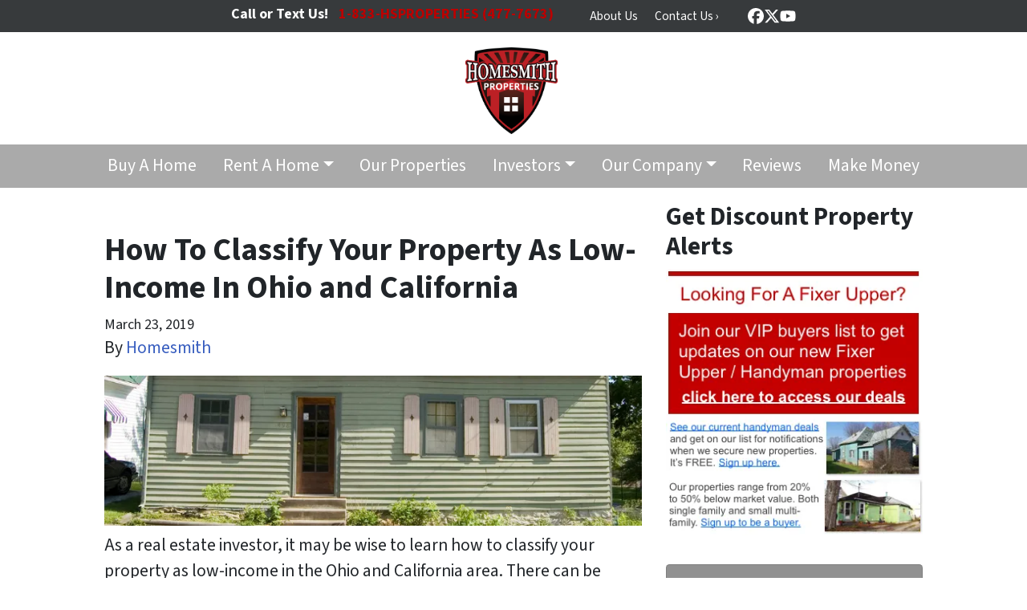

--- FILE ---
content_type: text/html; charset=UTF-8
request_url: https://www.homesmithproperties.com/blog/how-to-classify-your-property-as-low-income-in-southern-california-and-central-ohio/
body_size: 21738
content:

<!doctype html>
<html lang="en-US">
  <head>
  <meta charset="utf-8">
  <meta http-equiv="x-ua-compatible" content="ie=edge">
<script>
var gform;gform||(document.addEventListener("gform_main_scripts_loaded",function(){gform.scriptsLoaded=!0}),window.addEventListener("DOMContentLoaded",function(){gform.domLoaded=!0}),gform={domLoaded:!1,scriptsLoaded:!1,initializeOnLoaded:function(o){gform.domLoaded&&gform.scriptsLoaded?o():!gform.domLoaded&&gform.scriptsLoaded?window.addEventListener("DOMContentLoaded",o):document.addEventListener("gform_main_scripts_loaded",o)},hooks:{action:{},filter:{}},addAction:function(o,n,r,t){gform.addHook("action",o,n,r,t)},addFilter:function(o,n,r,t){gform.addHook("filter",o,n,r,t)},doAction:function(o){gform.doHook("action",o,arguments)},applyFilters:function(o){return gform.doHook("filter",o,arguments)},removeAction:function(o,n){gform.removeHook("action",o,n)},removeFilter:function(o,n,r){gform.removeHook("filter",o,n,r)},addHook:function(o,n,r,t,i){null==gform.hooks[o][n]&&(gform.hooks[o][n]=[]);var e=gform.hooks[o][n];null==i&&(i=n+"_"+e.length),gform.hooks[o][n].push({tag:i,callable:r,priority:t=null==t?10:t})},doHook:function(n,o,r){var t;if(r=Array.prototype.slice.call(r,1),null!=gform.hooks[n][o]&&((o=gform.hooks[n][o]).sort(function(o,n){return o.priority-n.priority}),o.forEach(function(o){"function"!=typeof(t=o.callable)&&(t=window[t]),"action"==n?t.apply(null,r):r[0]=t.apply(null,r)})),"filter"==n)return r[0]},removeHook:function(o,n,t,i){var r;null!=gform.hooks[o][n]&&(r=(r=gform.hooks[o][n]).filter(function(o,n,r){return!!(null!=i&&i!=o.tag||null!=t&&t!=o.priority)}),gform.hooks[o][n]=r)}});
</script>

  <meta name="viewport" content="width=device-width, initial-scale=1">
  <title>Classify Your Property As Low-Income in Ohio and California</title>
	<style>img:is([sizes="auto" i], [sizes^="auto," i]) { contain-intrinsic-size: 3000px 1500px }</style>
	<script>
dataLayer = window.dataLayer || [];
dataLayer.push({"subDomain":"bsmithhomesmithgroupcommain","template":"investor-main-04","category":"main","theme":"carrot-02","CSULabel":"Non-CSU","personalizedsite":"no"});
</script>
<!-- Google Tag Manager -->
<script>
function initializeTagManager(w,d,s,l,i){w[l]=w[l]||[];w[l].push({'gtm.start':
    new Date().getTime(),event:'gtm.js'});var f=d.getElementsByTagName(s)[0],
    j=d.createElement(s),dl=l!='dataLayer'?'&l='+l:'';j.defer=true;j.src=
    'https://www.googletagmanager.com/gtm.js?id='+i+dl;f.parentNode.insertBefore(j,f);
}

window.addEventListener('load', () => {
    const deferDuration = navigator.userAgent.toLowerCase().includes('moto g power (2022)') ? 10000 : 2000;
    setTimeout(() => {
        initializeTagManager(window,document,'script','dataLayer','GTM-WWPZRDH');
    }, deferDuration);
});
</script>
<!-- End Google Tag Manager --><!-- start fakequery --><script type="text/javascript">(()=>{"use strict";window.__loaded=window.__loaded||[];var e,o,a;e="shim.js",o="module:loaded",window.__loaded.push({module:`/app/themes/carrot/assets/scripts/${e}`,call:o,context:a});const t="CARROT_THEME_SHIM_Q",r="JQUERY_QUEUE",s={},n=(...e)=>(s[r]||(s[r]=[]),s[r].push(["INSTANTIATE",e]),n);n.extend=Object.assign,n._isFake=!0,["add","addBack","addClass","after","ajaxComplete","ajaxError","ajaxSend","ajaxStart","ajaxStop","ajaxSuccess","andSelf","animate","append","appendTo","attr","before","bind","blur","change","children","clearQueue","click","clone","closest","contents","contextmenu","css","data","dblclick","delay","delegate","dequeue","detach","die","each","empty","end","eq","error","fadeIn","fadeOut","fadeTo","fadeToggle","filter","find","finish","first","focus","focusin","focusout","get","has","hasClass","height","hide","hover","html","index","innerHeight","innerWidth","insertAfter","insertBefore","is","jQuery","keydown","keypress","keyup","last","live","load","map","mousedown","mouseenter","mouseleave","mousemove","mouseout","mouseover","mouseup","next","nextAll","nextUntil","not","off","offset","offsetParent","on","one","outerHeight","outerWidth","parent","parents","parentsUntil","position","prepend","prependTo","prev","prevAll","prevUntil","promise","prop","pushStack","queue","ready","remove","removeAttr","removeClass","removeData","removeProp","replaceAll","replaceWith","resize","scroll","scrollLeft","scrollTop","select","serialize","serializeArray","show","siblings","size","slice","slideDown","slideToggle","slideUp","stop","submit","text","toArray","toggle","toggleClass","trigger","triggerHandler","unbind","undelegate","unload","unwrap","val","width","wrap","wrapAll","wrapInner"].forEach((e=>{n[e]=function(...o){s[r]||(s[r]=[]),s[r].push(["INSTANCE_METHOD_CALL",e,...o])}})),s[r]||(s[r]=[]),window.jQuery||(window.jQuery=n),window[t]?window[t][r]||(window[t][r]=s[r]):window[t]=s,window[t][r]||(window[t][r]=[])})();</script><!-- end fakequery -->
<meta name="description" content="As a real estate investor, it may be wise to learn how to classify your property as low-income in Ohio and California. Learn about the process and benefits below." />
<meta property="og:image" content="https://cdn.carrot.com/uploads/sites/1410/2019/01/How-To-Classify-Your-Property-As-_Low-Income_-In-market_city.png" />
<meta property="og:locale" content="en_US" />
<meta property="og:type" content="article" />
<meta property="og:title" content="Classify Your Property As Low-Income in Ohio and California" />
<meta property="og:description" content="As a real estate investor, it may be wise to learn how to classify your property as low-income in Ohio and California. Learn about the process and benefits below." />
<meta property="og:url" content="https://www.homesmithproperties.com/blog/how-to-classify-your-property-as-low-income-in-southern-california-and-central-ohio/" />
<meta property="og:site_name" content="Homesmith Properties" />
<meta property="og:updated_time" content="2019-03-23T07:00+00:00" />
<meta property="article:published_time" content="2019-03-23T07:00+00:00" />
<meta property="article:modified_time" content="2019-03-23T07:00+00:00" />
<meta name="twitter:card" content="summary_large_image" />
<meta name="twitter:title" content="Classify Your Property As Low-Income in Ohio and California" />
<meta name="twitter:description" content="As a real estate investor, it may be wise to learn how to classify your property as low-income in Ohio and California. Learn about the process and benefits below." />
<meta name="twitter:image" content="https://cdn.carrot.com/uploads/sites/1410/2019/01/How-To-Classify-Your-Property-As-_Low-Income_-In-market_city.png" />
<link rel="canonical" href="https://www.homesmithproperties.com/blog/how-to-classify-your-property-as-low-income-in-southern-california-and-central-ohio/" />
<script type="application/ld+json">{"@context":"https://schema.org","@type":"BreadcrumbList","itemListElement":[{"@type":"ListItem","position":1,"item":{"@id":"https://www.homesmithproperties.com/","name":"Real Estate Investment Properties in California and Ohio"}},{"@type":"ListItem","position":2,"item":{"@id":"https://www.homesmithproperties.com/blog/category/rental-property/","name":"rental-property"}},{"@type":"ListItem","position":3,"item":{"@id":"https://www.homesmithproperties.com/blog/how-to-classify-your-property-as-low-income-in-southern-california-and-central-ohio/","name":"Classify Your Property As Low-Income in Ohio and California"}}]}</script>
<script type="application/ld+json">{"@context":"https://schema.org","@type":"Article","mainEntityOfPage":{"@type":"WebPage","@id":"https://www.homesmithproperties.com/blog/how-to-classify-your-property-as-low-income-in-southern-california-and-central-ohio/"},"headline":"How To Classify Your Property As Low-Income In Ohio and California","datePublished":"2019-03-23T07:00:00+00:00","dateModified":"2019-03-23T07:00:00+00:00","author":{"@type":"Person","name":"Homesmith","url":"https://www.homesmithproperties.com/blog/author/bsmithhomesmithgroup-com-2-2-2-2-2-2-2-2-2-2-2-2-3/"},"description":"As a real estate investor, it may be wise to learn how to classify your property as low-income in Ohio and California. Learn about the process and benefits below."}</script>

<link rel='dns-prefetch' href='//carrot.com' />
<link rel='dns-prefetch' href='//cdn.carrot.com' />
<link rel='dns-prefetch' href='//image-cdn.carrot.com' />
<link rel="preload" href="https://cdn.carrot.com/fonts/source-sans-pro/v21/variable.woff2" as="font" crossorigin>
<link rel="dns-prefetch" href="//www.google-analytics.com">
<!-- Facebook Pixel Code -->
<script>
  !function(f,b,e,v,n,t,s)
  {if(f.fbq)return;n=f.fbq=function(){n.callMethod?
  n.callMethod.apply(n,arguments):n.queue.push(arguments)};
  if(!f._fbq)f._fbq=n;n.push=n;n.loaded=!0;n.version='2.0';
  n.queue=[];t=b.createElement(e);t.async=!0;
  t.src=v;s=b.getElementsByTagName(e)[0];
  s.parentNode.insertBefore(t,s)}(window, document,'script',
  'https://connect.facebook.net/en_US/fbevents.js');
  fbq('init', '2426426810742713');
  fbq('track', 'PageView');
</script>
<noscript><img height="1" width="1" style="display:none"
  src="https://www.facebook.com/tr?id=2426426810742713&ev=PageView&noscript=1"
/></noscript>
<!-- End Facebook Pixel Code -->
<script>
    window.dataLayer = window.dataLayer || [];
    window.addEventListener('load', () => {
        const delay = navigator.userAgent.toLowerCase().includes('moto g power (2022)') ? 10000 : 2000;
        (function (c,a,r,o,t) {c[r]=c[r]||[];c.gtag=c.gtag||function(){c[r].push(arguments)};gtag('js',new Date());gtag('config', t);
        c.setTimeout(() => {var f=a.getElementsByTagName(o)[0];var s=a.createElement(o);s.defer=true;
        s.src=`https://www.googletagmanager.com/gtag/js?id=${t}`;f.parentNode.insertBefore(s,f);},delay);
        })(window,document,'dataLayer','script','G-SZLPSQT000')
    })
</script>
<link rel="stylesheet" href="/app/mu-plugins/Editor/dist/assets/formStyle-DMuCAtEy.css"><link rel="stylesheet" href="/app/mu-plugins/Editor/dist/assets/testimonialStyle-Cbp7rxav.css"><style id='outermost-icon-block-style-inline-css'>
.wp-block-outermost-icon-block{display:flex;line-height:0}.wp-block-outermost-icon-block.has-border-color{border:none}.wp-block-outermost-icon-block .has-icon-color svg,.wp-block-outermost-icon-block.has-icon-color svg{color:currentColor}.wp-block-outermost-icon-block .has-icon-color:not(.has-no-icon-fill-color) svg,.wp-block-outermost-icon-block.has-icon-color:not(.has-no-icon-fill-color) svg{fill:currentColor}.wp-block-outermost-icon-block .icon-container{box-sizing:border-box}.wp-block-outermost-icon-block a,.wp-block-outermost-icon-block svg{height:100%;transition:transform .1s ease-in-out;width:100%}.wp-block-outermost-icon-block a:hover{transform:scale(1.1)}.wp-block-outermost-icon-block svg{transform:rotate(var(--outermost--icon-block--transform-rotate,0deg)) scaleX(var(--outermost--icon-block--transform-scale-x,1)) scaleY(var(--outermost--icon-block--transform-scale-y,1))}.wp-block-outermost-icon-block .rotate-90,.wp-block-outermost-icon-block.rotate-90{--outermost--icon-block--transform-rotate:90deg}.wp-block-outermost-icon-block .rotate-180,.wp-block-outermost-icon-block.rotate-180{--outermost--icon-block--transform-rotate:180deg}.wp-block-outermost-icon-block .rotate-270,.wp-block-outermost-icon-block.rotate-270{--outermost--icon-block--transform-rotate:270deg}.wp-block-outermost-icon-block .flip-horizontal,.wp-block-outermost-icon-block.flip-horizontal{--outermost--icon-block--transform-scale-x:-1}.wp-block-outermost-icon-block .flip-vertical,.wp-block-outermost-icon-block.flip-vertical{--outermost--icon-block--transform-scale-y:-1}.wp-block-outermost-icon-block .flip-vertical.flip-horizontal,.wp-block-outermost-icon-block.flip-vertical.flip-horizontal{--outermost--icon-block--transform-scale-x:-1;--outermost--icon-block--transform-scale-y:-1}

</style>
<style id='global-styles-inline-css'>
:root{--wp--preset--aspect-ratio--square: 1;--wp--preset--aspect-ratio--4-3: 4/3;--wp--preset--aspect-ratio--3-4: 3/4;--wp--preset--aspect-ratio--3-2: 3/2;--wp--preset--aspect-ratio--2-3: 2/3;--wp--preset--aspect-ratio--16-9: 16/9;--wp--preset--aspect-ratio--9-16: 9/16;--wp--preset--color--black: #212529;--wp--preset--color--cyan-bluish-gray: #abb8c3;--wp--preset--color--white: #fff;--wp--preset--color--pale-pink: #f78da7;--wp--preset--color--vivid-red: #cf2e2e;--wp--preset--color--luminous-vivid-orange: #ff6900;--wp--preset--color--luminous-vivid-amber: #fcb900;--wp--preset--color--light-green-cyan: #7bdcb5;--wp--preset--color--vivid-green-cyan: #00d084;--wp--preset--color--pale-cyan-blue: #8ed1fc;--wp--preset--color--vivid-cyan-blue: #0693e3;--wp--preset--color--vivid-purple: #9b51e0;--wp--preset--color--gray-300: #dee2e6;--wp--preset--color--gray-100: #f7f7f9;--wp--preset--color--c-brand-primary: #aaaaaa;--wp--preset--color--c-brand-primary-lighter: #d0d0d0;--wp--preset--color--c-brand-primary-darker: #848484;--wp--preset--color--c-link: #375dbf;--wp--preset--color--c-link-lighter: #6d8ad5;--wp--preset--color--c-link-darker: #264084;--wp--preset--color--c-button: #bb0000;--wp--preset--color--c-button-lighter: #ff0808;--wp--preset--color--c-button-darker: #6f0000;--wp--preset--color--c-secondary: #4774AF;--wp--preset--color--c-secondary-lighter: #dce7f5;--wp--preset--color--c-secondary-dark: #204170;--wp--preset--color--c-secondary-darker: #0d1a2d;--wp--preset--gradient--vivid-cyan-blue-to-vivid-purple: linear-gradient(135deg,rgba(6,147,227,1) 0%,rgb(155,81,224) 100%);--wp--preset--gradient--light-green-cyan-to-vivid-green-cyan: linear-gradient(135deg,rgb(122,220,180) 0%,rgb(0,208,130) 100%);--wp--preset--gradient--luminous-vivid-amber-to-luminous-vivid-orange: linear-gradient(135deg,rgba(252,185,0,1) 0%,rgba(255,105,0,1) 100%);--wp--preset--gradient--luminous-vivid-orange-to-vivid-red: linear-gradient(135deg,rgba(255,105,0,1) 0%,rgb(207,46,46) 100%);--wp--preset--gradient--very-light-gray-to-cyan-bluish-gray: linear-gradient(135deg,rgb(238,238,238) 0%,rgb(169,184,195) 100%);--wp--preset--gradient--cool-to-warm-spectrum: linear-gradient(135deg,rgb(74,234,220) 0%,rgb(151,120,209) 20%,rgb(207,42,186) 40%,rgb(238,44,130) 60%,rgb(251,105,98) 80%,rgb(254,248,76) 100%);--wp--preset--gradient--blush-light-purple: linear-gradient(135deg,rgb(255,206,236) 0%,rgb(152,150,240) 100%);--wp--preset--gradient--blush-bordeaux: linear-gradient(135deg,rgb(254,205,165) 0%,rgb(254,45,45) 50%,rgb(107,0,62) 100%);--wp--preset--gradient--luminous-dusk: linear-gradient(135deg,rgb(255,203,112) 0%,rgb(199,81,192) 50%,rgb(65,88,208) 100%);--wp--preset--gradient--pale-ocean: linear-gradient(135deg,rgb(255,245,203) 0%,rgb(182,227,212) 50%,rgb(51,167,181) 100%);--wp--preset--gradient--electric-grass: linear-gradient(135deg,rgb(202,248,128) 0%,rgb(113,206,126) 100%);--wp--preset--gradient--midnight: linear-gradient(135deg,rgb(2,3,129) 0%,rgb(40,116,252) 100%);--wp--preset--font-size--small: 12px;--wp--preset--font-size--medium: 20px;--wp--preset--font-size--large: 24px;--wp--preset--font-size--x-large: 42px;--wp--preset--font-size--normal: 16px;--wp--preset--font-size--larger: 36px;--wp--preset--font-size--huge: max(23.61px,min(4.03vw,40px));--wp--preset--spacing--20: 0.44rem;--wp--preset--spacing--30: 0.67rem;--wp--preset--spacing--40: 1rem;--wp--preset--spacing--50: 1.5rem;--wp--preset--spacing--60: 2.25rem;--wp--preset--spacing--70: 3.38rem;--wp--preset--spacing--80: 5.06rem;--wp--preset--shadow--natural: 6px 6px 9px rgba(0, 0, 0, 0.2);--wp--preset--shadow--deep: 12px 12px 50px rgba(0, 0, 0, 0.4);--wp--preset--shadow--sharp: 6px 6px 0px rgba(0, 0, 0, 0.2);--wp--preset--shadow--outlined: 6px 6px 0px -3px rgba(255, 255, 255, 1), 6px 6px rgba(0, 0, 0, 1);--wp--preset--shadow--crisp: 6px 6px 0px rgba(0, 0, 0, 1);}:root :where(.is-layout-flow) > :first-child{margin-block-start: 0;}:root :where(.is-layout-flow) > :last-child{margin-block-end: 0;}:root :where(.is-layout-flow) > *{margin-block-start: 24px;margin-block-end: 0;}:root :where(.is-layout-constrained) > :first-child{margin-block-start: 0;}:root :where(.is-layout-constrained) > :last-child{margin-block-end: 0;}:root :where(.is-layout-constrained) > *{margin-block-start: 24px;margin-block-end: 0;}:root :where(.is-layout-flex){gap: 24px;}:root :where(.is-layout-grid){gap: 24px;}body .is-layout-flex{display: flex;}.is-layout-flex{flex-wrap: wrap;align-items: center;}.is-layout-flex > :is(*, div){margin: 0;}body .is-layout-grid{display: grid;}.is-layout-grid > :is(*, div){margin: 0;}.has-black-color{color: var(--wp--preset--color--black) !important;}.has-cyan-bluish-gray-color{color: var(--wp--preset--color--cyan-bluish-gray) !important;}.has-white-color{color: var(--wp--preset--color--white) !important;}.has-pale-pink-color{color: var(--wp--preset--color--pale-pink) !important;}.has-vivid-red-color{color: var(--wp--preset--color--vivid-red) !important;}.has-luminous-vivid-orange-color{color: var(--wp--preset--color--luminous-vivid-orange) !important;}.has-luminous-vivid-amber-color{color: var(--wp--preset--color--luminous-vivid-amber) !important;}.has-light-green-cyan-color{color: var(--wp--preset--color--light-green-cyan) !important;}.has-vivid-green-cyan-color{color: var(--wp--preset--color--vivid-green-cyan) !important;}.has-pale-cyan-blue-color{color: var(--wp--preset--color--pale-cyan-blue) !important;}.has-vivid-cyan-blue-color{color: var(--wp--preset--color--vivid-cyan-blue) !important;}.has-vivid-purple-color{color: var(--wp--preset--color--vivid-purple) !important;}.has-gray-300-color{color: var(--wp--preset--color--gray-300) !important;}.has-gray-100-color{color: var(--wp--preset--color--gray-100) !important;}.has-c-brand-primary-color{color: var(--wp--preset--color--c-brand-primary) !important;}.has-c-brand-primary-lighter-color{color: var(--wp--preset--color--c-brand-primary-lighter) !important;}.has-c-brand-primary-darker-color{color: var(--wp--preset--color--c-brand-primary-darker) !important;}.has-c-link-color{color: var(--wp--preset--color--c-link) !important;}.has-c-link-lighter-color{color: var(--wp--preset--color--c-link-lighter) !important;}.has-c-link-darker-color{color: var(--wp--preset--color--c-link-darker) !important;}.has-c-button-color{color: var(--wp--preset--color--c-button) !important;}.has-c-button-lighter-color{color: var(--wp--preset--color--c-button-lighter) !important;}.has-c-button-darker-color{color: var(--wp--preset--color--c-button-darker) !important;}.has-c-secondary-color{color: var(--wp--preset--color--c-secondary) !important;}.has-c-secondary-lighter-color{color: var(--wp--preset--color--c-secondary-lighter) !important;}.has-c-secondary-dark-color{color: var(--wp--preset--color--c-secondary-dark) !important;}.has-c-secondary-darker-color{color: var(--wp--preset--color--c-secondary-darker) !important;}.has-black-background-color{background-color: var(--wp--preset--color--black) !important;}.has-cyan-bluish-gray-background-color{background-color: var(--wp--preset--color--cyan-bluish-gray) !important;}.has-white-background-color{background-color: var(--wp--preset--color--white) !important;}.has-pale-pink-background-color{background-color: var(--wp--preset--color--pale-pink) !important;}.has-vivid-red-background-color{background-color: var(--wp--preset--color--vivid-red) !important;}.has-luminous-vivid-orange-background-color{background-color: var(--wp--preset--color--luminous-vivid-orange) !important;}.has-luminous-vivid-amber-background-color{background-color: var(--wp--preset--color--luminous-vivid-amber) !important;}.has-light-green-cyan-background-color{background-color: var(--wp--preset--color--light-green-cyan) !important;}.has-vivid-green-cyan-background-color{background-color: var(--wp--preset--color--vivid-green-cyan) !important;}.has-pale-cyan-blue-background-color{background-color: var(--wp--preset--color--pale-cyan-blue) !important;}.has-vivid-cyan-blue-background-color{background-color: var(--wp--preset--color--vivid-cyan-blue) !important;}.has-vivid-purple-background-color{background-color: var(--wp--preset--color--vivid-purple) !important;}.has-gray-300-background-color{background-color: var(--wp--preset--color--gray-300) !important;}.has-gray-100-background-color{background-color: var(--wp--preset--color--gray-100) !important;}.has-c-brand-primary-background-color{background-color: var(--wp--preset--color--c-brand-primary) !important;}.has-c-brand-primary-lighter-background-color{background-color: var(--wp--preset--color--c-brand-primary-lighter) !important;}.has-c-brand-primary-darker-background-color{background-color: var(--wp--preset--color--c-brand-primary-darker) !important;}.has-c-link-background-color{background-color: var(--wp--preset--color--c-link) !important;}.has-c-link-lighter-background-color{background-color: var(--wp--preset--color--c-link-lighter) !important;}.has-c-link-darker-background-color{background-color: var(--wp--preset--color--c-link-darker) !important;}.has-c-button-background-color{background-color: var(--wp--preset--color--c-button) !important;}.has-c-button-lighter-background-color{background-color: var(--wp--preset--color--c-button-lighter) !important;}.has-c-button-darker-background-color{background-color: var(--wp--preset--color--c-button-darker) !important;}.has-c-secondary-background-color{background-color: var(--wp--preset--color--c-secondary) !important;}.has-c-secondary-lighter-background-color{background-color: var(--wp--preset--color--c-secondary-lighter) !important;}.has-c-secondary-dark-background-color{background-color: var(--wp--preset--color--c-secondary-dark) !important;}.has-c-secondary-darker-background-color{background-color: var(--wp--preset--color--c-secondary-darker) !important;}.has-black-border-color{border-color: var(--wp--preset--color--black) !important;}.has-cyan-bluish-gray-border-color{border-color: var(--wp--preset--color--cyan-bluish-gray) !important;}.has-white-border-color{border-color: var(--wp--preset--color--white) !important;}.has-pale-pink-border-color{border-color: var(--wp--preset--color--pale-pink) !important;}.has-vivid-red-border-color{border-color: var(--wp--preset--color--vivid-red) !important;}.has-luminous-vivid-orange-border-color{border-color: var(--wp--preset--color--luminous-vivid-orange) !important;}.has-luminous-vivid-amber-border-color{border-color: var(--wp--preset--color--luminous-vivid-amber) !important;}.has-light-green-cyan-border-color{border-color: var(--wp--preset--color--light-green-cyan) !important;}.has-vivid-green-cyan-border-color{border-color: var(--wp--preset--color--vivid-green-cyan) !important;}.has-pale-cyan-blue-border-color{border-color: var(--wp--preset--color--pale-cyan-blue) !important;}.has-vivid-cyan-blue-border-color{border-color: var(--wp--preset--color--vivid-cyan-blue) !important;}.has-vivid-purple-border-color{border-color: var(--wp--preset--color--vivid-purple) !important;}.has-gray-300-border-color{border-color: var(--wp--preset--color--gray-300) !important;}.has-gray-100-border-color{border-color: var(--wp--preset--color--gray-100) !important;}.has-c-brand-primary-border-color{border-color: var(--wp--preset--color--c-brand-primary) !important;}.has-c-brand-primary-lighter-border-color{border-color: var(--wp--preset--color--c-brand-primary-lighter) !important;}.has-c-brand-primary-darker-border-color{border-color: var(--wp--preset--color--c-brand-primary-darker) !important;}.has-c-link-border-color{border-color: var(--wp--preset--color--c-link) !important;}.has-c-link-lighter-border-color{border-color: var(--wp--preset--color--c-link-lighter) !important;}.has-c-link-darker-border-color{border-color: var(--wp--preset--color--c-link-darker) !important;}.has-c-button-border-color{border-color: var(--wp--preset--color--c-button) !important;}.has-c-button-lighter-border-color{border-color: var(--wp--preset--color--c-button-lighter) !important;}.has-c-button-darker-border-color{border-color: var(--wp--preset--color--c-button-darker) !important;}.has-c-secondary-border-color{border-color: var(--wp--preset--color--c-secondary) !important;}.has-c-secondary-lighter-border-color{border-color: var(--wp--preset--color--c-secondary-lighter) !important;}.has-c-secondary-dark-border-color{border-color: var(--wp--preset--color--c-secondary-dark) !important;}.has-c-secondary-darker-border-color{border-color: var(--wp--preset--color--c-secondary-darker) !important;}.has-vivid-cyan-blue-to-vivid-purple-gradient-background{background: var(--wp--preset--gradient--vivid-cyan-blue-to-vivid-purple) !important;}.has-light-green-cyan-to-vivid-green-cyan-gradient-background{background: var(--wp--preset--gradient--light-green-cyan-to-vivid-green-cyan) !important;}.has-luminous-vivid-amber-to-luminous-vivid-orange-gradient-background{background: var(--wp--preset--gradient--luminous-vivid-amber-to-luminous-vivid-orange) !important;}.has-luminous-vivid-orange-to-vivid-red-gradient-background{background: var(--wp--preset--gradient--luminous-vivid-orange-to-vivid-red) !important;}.has-very-light-gray-to-cyan-bluish-gray-gradient-background{background: var(--wp--preset--gradient--very-light-gray-to-cyan-bluish-gray) !important;}.has-cool-to-warm-spectrum-gradient-background{background: var(--wp--preset--gradient--cool-to-warm-spectrum) !important;}.has-blush-light-purple-gradient-background{background: var(--wp--preset--gradient--blush-light-purple) !important;}.has-blush-bordeaux-gradient-background{background: var(--wp--preset--gradient--blush-bordeaux) !important;}.has-luminous-dusk-gradient-background{background: var(--wp--preset--gradient--luminous-dusk) !important;}.has-pale-ocean-gradient-background{background: var(--wp--preset--gradient--pale-ocean) !important;}.has-electric-grass-gradient-background{background: var(--wp--preset--gradient--electric-grass) !important;}.has-midnight-gradient-background{background: var(--wp--preset--gradient--midnight) !important;}.has-small-font-size{font-size: var(--wp--preset--font-size--small) !important;}.has-medium-font-size{font-size: var(--wp--preset--font-size--medium) !important;}.has-large-font-size{font-size: var(--wp--preset--font-size--large) !important;}.has-x-large-font-size{font-size: var(--wp--preset--font-size--x-large) !important;}.has-normal-font-size{font-size: var(--wp--preset--font-size--normal) !important;}.has-larger-font-size{font-size: var(--wp--preset--font-size--larger) !important;}.has-huge-font-size{font-size: var(--wp--preset--font-size--huge) !important;}
:root :where(.wp-block-pullquote){font-size: 1.5em;line-height: 1.6;}
</style>
<link rel="stylesheet" href="https://cdn.carrot.com/artifacts/0b74cc94d86dc6b384217c6336fa51d0b359d24e/app/themes/carrot/dist/css/main.c87ffe.css"><link rel="stylesheet" href="/app/mu-plugins/Editor/dist/assets/filtersRemoveMarginStyle-DaCVUGgC.css"><link rel="stylesheet" href="https://cdn.carrot.com/artifacts/0b74cc94d86dc6b384217c6336fa51d0b359d24e/app/themes/carrot-02/dist/css/main-02.c815ab.css">
<style>
:root {
  --body-color: #373a3c;
  --font-primary: 'Source Sans Pro',-apple-system,BlinkMacSystemFont,"Segoe UI",Roboto,Oxygen-Sans,Ubuntu,Cantarell,"Helvetica Neue",sans-serif;
  --font-headings: 'Source Sans Pro',-apple-system,BlinkMacSystemFont,"Segoe UI",Roboto,Oxygen-Sans,Ubuntu,Cantarell,"Helvetica Neue",sans-serif;
  --color-brand-primary: #aaaaaa;
  --color-brand-primary-hover: #919191;
  --color-brand-primary-lighter: #d0d0d0;
  --color-brand-primary-darker: #848484;
  --color-brand-primary-islight: #1d1d1d;
  --color-brand-primary-isdark: #c2c2c2;
  --color-brand-secondary: #4774AF;
  --color-brand-secondary-lighter: #dce7f5;
  --color-brand-secondary-dark: #204170;
  --color-brand-secondary-darker: #0d1a2d;
  --color-link: #375dbf;
  --color-link-hover: #2c4a97;
  --color-link-lighter: #6d8ad5;
  --color-link-darker: #264084;
  --color-button: #bb0000;
  --color-button-hover: #880000;
  --color-button-lighter: #ff0808;
  --color-button-darker: #6f0000;
  --color-text-on-black: #fff;
  --color-text-on-white: #1d1d1d;
  --color-text-on-light-gray: #1d1d1d;
  --color-text-on-lightest-gray: #1d1d1d;
  --color-text-on-primary: #1d1d1d;
  --color-text-on-primary-darker: #1d1d1d;
  --color-text-on-primary-lighter: #1d1d1d;
  --color-text-on-secondary: #ffffff;
  --color-text-on-secondary-dark: #ffffff;
  --color-text-on-secondary-darker: #ffffff;
  --color-text-on-secondary-lighter: #1d1d1d;
  --color-text-on-link: #ffffff;
  --color-text-on-link-darker: #ffffff;
  --color-text-on-link-lighter: #1d1d1d;
  --color-text-on-button: #ffffff;
  --color-text-on-button-darker: #ffffff;
  --color-text-on-button-lighter: #ffffff;
}

@font-face {
  font-family: 'Source Sans Pro';
  font-style: normal;
  font-weight: 400 700;
  font-display: swap;
  src: url('https://cdn.carrot.com/fonts/source-sans-pro/v21/variable.woff2') format('woff2');
}
</style>

<script src="https://unpkg.com/jquery@3.7.0/dist/jquery.min.js"></script><script src="https://www.homesmithproperties.com/wp-includes/js/dist/dom-ready.min.js?ver=f77871ff7694fffea381"></script><script src="https://cdn.carrot.com/artifacts/0b74cc94d86dc6b384217c6336fa51d0b359d24e/app/themes/carrot/dist/js/support.b43fea.js"></script><script>
jQuery($ => $()?.utmz?.({"domainName":false}))
</script><script src="https://cdn.carrot.com/artifacts/0b74cc94d86dc6b384217c6336fa51d0b359d24e/app/themes/carrot/dist/js/main.a9477e.js"></script><script type="module" src="/app/mu-plugins/Editor/dist/assets/formScript-D2IrI3SA.js"></script>  <script type="application/ld+json">{"@context": "https://schema.org", "@type": "WebSite", "url": "https://www.homesmithproperties.com/", "name": "Homesmith Properties"}</script>
<style id="block-visibility-frontend-inline-css">/* Front-end Styles */
@media (max-width: 669px) {
  .hide-on-mobile {
    display: none !important;
  }
}

@media (min-width: 670px) and (max-width: 1023px) {
  .hide-on-tablet {
    display: none !important;
  }
}

@media (min-width: 1024px) {
  .hide-on-desktop {
    display: none !important;
  }
}
</style>    <style>
      .gform_wrapper.gravity-theme fieldset.autocomplete-us:not(.gfield_error) .ginput_container_address > span:not(.address_line_1),
      .gform_wrapper.gravity-theme fieldset.autocomplete-us:not(.gfield_error) span.address_line_1 label,
      li.autocomplete-us:not(.gfield_error) .ginput_container_address span:not(.address_line_1),
      li.autocomplete-us:not(.gfield_error) .ginput_container_address span.address_line_1 label {
        display: none;
      }
    </style>
    <noscript>
        <style>
          .gform_wrapper.gravity-theme fieldset.autocomplete-us:not(.gfield_error) .ginput_container_address > span:not(.address_line_1),
          .gform_wrapper.gravity-theme fieldset.autocomplete-us span.address_line_1 label,
          li.autocomplete-us:not(.gfield_error) .ginput_container_address span:not(.address_line_1),
          li.autocomplete-us:not(.gfield_error) .ginput_container_address span.address_line_1 label {
            display: block;
          }
        </style>
    </noscript>
      
              <style id="wds-customizer-css">
      .bbbcolor {
	color: #0d7c99 !important;
}

/*Logo Size Reduction */
@media (min-width: 768px){
.logo-full .banner .brand .brand-logo {
    max-height: 6rem;
}
	
	
}

.button_header {
  padding: 10px;
}
.button_header a {
  padding: 5px 18px !important;
  color: #ffffff !important;
  border-radius: 5px;
  background-color: #bb0000;
}
.button_header a:hover {
    background-color: #880000;
    border-color: #880000;
}

.Trans {
    width: 100vw;
    position: relative;
    margin-left: -50vw;
    margin-top: 1.5rem;
    margin-bottom: 1.5rem;
    left: 50%;
    background: 0;
    background-position: left;
    background-repeat: no-repeat;
}

.CompanyGrayBar {
    width: 100vw;
    position: relative;
    margin-left: -50vw;
    margin-top: 1.5rem;
    margin-bottom: 1.5rem;
    left: 50%;
    background: #D9D9D9;
    background-position: left;
    background-repeat: no-repeat;
}
p {
font-size: 120%;
}
body {
font-weight: 300;
}

.CompanyGrayBox {
  background-color: #DCDCDC ;
  padding: 10px ;
  border: 1px solid light gray ;
}

.Grey {
    width: 100vw;
    position: relative;
    margin-left: -50vw;
    margin-bottom: 0rem;
	  margin-top: 0rem;
    left: 50%;
    background: #DCDCDC;
    background-position: left;
    background-repeat: no-repeat;
	  padding-top: 2px;
	  padding-bottom: 0px;
}


.CompanyLightScarletBar {
    width: 100vw;
    position: relative;
    margin-left: -50vw;
    margin-top: 1.5rem;
    margin-bottom: 1.5rem;
    left: 50%;
    background: #999999;
    background-position: left;
    background-repeat: no-repeat;
}

.CompanyLightScarletBox {
  background-color: #999999 ;
  padding: 10px ;
  border: 1px solid light scarlet ;
}

.BBBDarkBlueBar {
    width: 100vw;
    position: relative;
    margin-left: -50vw;
    margin-top: 1.5rem;
    margin-bottom: 1.5rem;
    left: 50%;
    background: #005A78;
    background-position: left;
    background-repeat: no-repeat;
}
p {
font-size: 120%;
}
body {
font-weight: 300;
}


.alignfull1{
	background-image: url(https://cdn.carrot.com/uploads/sites/14492/2020/03/Untitled-design.png);
background-repeat: no-repeat;
background-position: center;
background-size: cover;
	padding: 3% 15%;
}

.alignfull h3 {
    margin-bottom: 0;
    color: #444!important;
    background: #fff;
	text-align: center;}
.bigh2 {font-size:  3.2em !important;}
.nopadding {padding-bottom: 0px; padding-top: 0px;
margin-bottom: 0px;
margin-top: 0px;}
.nomargin {margin-bottom: -1rem;}
.size {size: 100%;}
.SepPad2 {height: 2px; 
margin-top: 2px;}
.pW400S120 {font-size: 120%; font-weight: 400;}
.h2S250 {font-size: 250% !important;}
.h2S150 {font-size: 150% !important;}
.h2S125 {font-size: 125% !important;}
.h2S180 {font-size: 180% !important;}
.h1S320 {font-size: 320% !important;}
.h2S220 {font-size: 220% !important;}
.SepLineH5 {height: 5px!important; }
.nopaddingright {padding-right:-2rem!important;}
.nomarginright {margin-right: -2rem!important;}
.pS1400 {font-size: 140% !important;}
.h2S320 {font-size: 320% !important;}

@media (min-width: 768px) {
.page-id-49 .content-wrap form {
    width: 70%;
	    -webkit-box-flex: 1;
    -webkit-flex: 1 1 auto;
    -ms-flex: 1 1 auto;
    flex: 1 1 auto;
    min-height: 1px;
    padding: 1.25rem;
    margin: 2rem auto;
    background: #f8f9fa;
    border: 1px solid #e9ecef;
    clear: both;
    color: #373a3c;
}
}

.page-id-49 .content-wrap .gform_title:after {
    background-color: #000000;
	    content: "";
    display: block;
    position: absolute;
	top: 1.3em;
    width: 40%;
    height: .3333333333rem;
	margin-top: 6px
}

.page-id-49 #gform_10 .gform_title {
    margin-top: -15px !important;
}

.CompanyScarletBar {
    width: 100vw;
    position: relative;
    margin-left: -50vw;
    margin-top: 1.5rem;
    margin-bottom: 1.5rem;
    left: 50%;
    background: #bb0000;
    background-position: left;
    background-repeat: no-repeat;
}
.txt-oneline {
	width: 100vw !important;
	position: relative !important;
	margin-left: -50vw !important;
	left: 50% !important;
}
.lrg-list-txt > li {
	font-size: 150% !important;
}
.txt-shadow {
text-shadow:	2px 2px 4px #000000 !important;
}
.hover-shadow {
	transition: box-shadow 0.3s, -webkit-box-shadow 0.3s, -moz-box-shadow 0.3s, border 0.3s;
	padding: .5rem !important;
}
.img-hover-shadow > figure > a > img, .img-hover-shadow > a > img {
		transition: box-shadow 0.3s, -webkit-box-shadow 0.3s, -moz-box-shadow 0.3s, border 0.3s;
}
.column-hover:hover, .hover-shadow:hover, .img-hover-shadow > figure > a > img:hover, .img-hover-shadow > a > img:hover, .box-shadow {
	-webkit-box-shadow: 0px 0px 16px 10px rgba(170,170,170,1) !important;
-moz-box-shadow: 0px 0px 16px 10px rgba(170,170,170,1) !important;
box-shadow: 0px 0px 16px 10px rgba(170,170,170,1) !important;}
.column-hover {
	transition: box-shadow 0.3s, -webkit-box-shadow 0.3s, -moz-box-shadow 0.3s, border 0.3s, transform 0.3s;
	box-shadow: none !important;
	-webkit-box-shadow: none !important;
	-moz-box-shadow: none !important;
}
.column-hover:hover {
	transform: scale(1.025);
}
.mt-0 { 
margin-top: 0px !important;
}
.mb-0 {
	margin-bottom: 0px !important;
}
.figure-no-mt > figure {
	margin-top: 0 !important;
}
.main:before {
	display:none !important;
}
.equal-img > a > img, .equal-img > figure > img {
	width: 311px !important;
	height: 146px !important;
}
.button_header a {
	transition: background-color 0.3s, border-color 0.3s;
}
.border, .img-border > figure > img { border: solid 1px #bb0000 !important; } 

.hero-layout-stacked {
	margin-bottom: 1rem !important;
}
.reduce-txt > blockquote > p {
	font-size: 100% !important;
	color: white !important;
}
.reduce-txt > .blockquote:before {
	color: white !important;
	font-size: 5rem;
}
.figure-nomargin > figure {
	margin-top: 0 !important;
	margin-bottom: 0 !important;
}
.shrink-vid > .wp-block-embed__wrapper > .entry-content-asset > div {
	padding-top: 25% !important;
    width: 50% !important;
    left: 25% !important;
}
@media (min-width: 501px) {
	.adjust-column {
		margin-left: 10rem !important;
	}
}
.imgs-hover > div > figure > a > img {
	transition: -webkit-box-shadow 0.3s, -moz-box-shadow 0.3s, box-shadow 0.3s, border 0.3s;
	border: 1px solid #000000;
}
.imgs-hover:hover > div > figure > a > img {
    -webkit-box-shadow: 0px 0px 16px 10px rgba(0,0,0,0.75);
    -moz-box-shadow:0px 0px 16px 10px rgba(0,0,0,0.75);
    box-shadow: 0px 0px 16px 10px rgba(0,0,0,0.75);
	border: 1px solid transparent;
}
.adjust-header {
	margin-top: 0.5rem !important;
}
.wp-block-embed__wrapper > div > div {
    transition: -webkit-box-shadow 0.3s, -moz-box-shadow 0.3s, box-shadow 0.3s;
}
.wp-block-embed__wrapper > div > div:hover {
	-webkit-box-shadow: 0px 0px 16px 10px rgba(0,0,0,0.75);
    -moz-box-shadow:0px 0px 16px 10px rgba(0,0,0,0.75);
    box-shadow: 0px 0px 16px 10px rgba(0,0,0,0.75);
}
.h1S250 {font-size: 250% !important;}

.no-margin {
	margin: 0px !important;
}

.no-padding {
	padding: 0px !important;
}

.wp-block-media-text__content {
	align-self: center !important;
}

.center-align {
	text-align: center !important;
	align-self: center !important;
}
.zoom { transition: transform .2s; /* Animation */ } .zoom:hover { transform: scale(1.5); }    </style>
  </head>
  <body class="wp-singular post-template-default single single-post postid-1821 single-format-standard wp-embed-responsive wp-theme-carrot wp-child-theme-carrot-02 env-production how-to-classify-your-property-as-low-income-in-southern-california-and-central-ohio logo-full no-hero no-credbar sidebar-primary sitetype-main content-pro">
    <!-- Google Tag Manager (noscript) -->
<noscript><iframe src="https://www.googletagmanager.com/ns.html?id=GTM-WWPZRDH"
height="0" width="0" style="display:none;visibility:hidden"></iframe></noscript>
<!-- End Google Tag Manager (noscript) -->    <div class="wrap">
      
<!-- Property Modal -->

<header class="banner banner--isDefault">
  <div class="container clearfix">
    <div class="brand-container brand--main-logo brand--isDefault" itemscope itemtype="https://schema.org/Organization">
  <a class="brand" itemprop="url" href="https://www.homesmithproperties.com/">
          <img itemprop="logo" class="brand-logo brand__logo" src="https://cdn.oncarrot.com/uploads/sites/14493/2017/02/Properties-Final-logo.png" width="" height="" alt="Homesmith Properties">
                    <div class="brand-text sr-only">
      <b class="brand-name" itemprop="name">Homesmith Properties</b>
      <span class="tagline brand-tagline">Find Your Next Property To Buy Or Rent Here!</span>
    </div>
  </a>
</div>  </div>
  <nav class="nav-top">
          <span class="telephone" itemprop="telephone">
        <b><span class="contact-phone-text">Call or Text Us!</span> <a style="color: #bb0000" href="tel:+1-833-477-7673">1-833-HSPROPERTIES (477-7673)</a></b>
      </span>
        <div class="nav-top-items">
      <div class="menu-header-navigation-container"><ul id="menu-header-navigation" class="nav"><li id="menu-item-1225" class="menu-item menu-item-type-post_type menu-item-object-page menu-item-1225"><a href="https://www.homesmithproperties.com/our-company/">About Us</a></li>
<li id="menu-item-808" class="menu-item menu-item-type-post_type menu-item-object-page menu-item-808"><a href="https://www.homesmithproperties.com/contact-us/">Contact Us ›</a></li>
</ul></div>              <a href="#" class="navbar-toggler collapsed" data-toggle="collapse" data-target="#nav-primary">More</a>
            <ul class="list-social">
      <li class="share-facebook">
      <a class="list-social-link" href="https://www.facebook.com/HomesmithOH/" rel="noopener" target="_blank">
        <span class="sr-only">Facebook</span>
        <svg class="social-icon">
          <use xlink:href="#social-icon-facebook"></use>
        </svg>
      </a>
    </li>
      <li class="share-twitter">
      <a class="list-social-link" href="https://twitter.com/homesmithgroup" rel="noopener" target="_blank">
        <span class="sr-only">Twitter</span>
        <svg class="social-icon">
          <use xlink:href="#social-icon-twitter"></use>
        </svg>
      </a>
    </li>
      <li class="share-youtube">
      <a class="list-social-link" href="https://www.youtube.com/channel/UCS7nGp4_DtTp2C54UFWAs9g?view_as=subscriber" rel="noopener" target="_blank">
        <span class="sr-only">YouTube</span>
        <svg class="social-icon">
          <use xlink:href="#social-icon-youtube"></use>
        </svg>
      </a>
    </li>
  </ul>
    </div>
  </nav>
    <nav class="nav-primary navbar navbar-expand-md navbar-dark bg-primary" id="navbar-nav-container">
    <div class="container">
      <div id='nav-primary' class='collapse navbar-collapse'>
  <ul class="list-social">
      <li class="share-facebook">
      <a class="list-social-link" href="https://www.facebook.com/HomesmithOH/" rel="noopener" target="_blank">
        <span class="sr-only">Facebook</span>
        <svg class="social-icon">
          <use xlink:href="#social-icon-facebook"></use>
        </svg>
      </a>
    </li>
      <li class="share-twitter">
      <a class="list-social-link" href="https://twitter.com/homesmithgroup" rel="noopener" target="_blank">
        <span class="sr-only">Twitter</span>
        <svg class="social-icon">
          <use xlink:href="#social-icon-twitter"></use>
        </svg>
      </a>
    </li>
      <li class="share-youtube">
      <a class="list-social-link" href="https://www.youtube.com/channel/UCS7nGp4_DtTp2C54UFWAs9g?view_as=subscriber" rel="noopener" target="_blank">
        <span class="sr-only">YouTube</span>
        <svg class="social-icon">
          <use xlink:href="#social-icon-youtube"></use>
        </svg>
      </a>
    </li>
  </ul>

  <ul id="menu-main-navigation" class="navbar-nav"><li  id="menu-item-1256" class="menu-item menu-item-type-post_type menu-item-object-page menu-item-1256 nav-item"><a title="Buy A Home" href="https://www.homesmithproperties.com/buy-a-home/" class="nav-link">Buy A Home</a></li>
<li  id="menu-item-1233" class="menu-item menu-item-type-post_type menu-item-object-page menu-item-has-children dropdown menu-item-1233 nav-item"><a title="Rent A Home" href="https://www.homesmithproperties.com/rent-a-home/" data-hover-group="1233" class="dropdown-toggle nav-link" id="menu-item-dropdown-1233">Rent A Home</a>
<ul  class="dropdown-menu" aria-labelledby="menu-item-dropdown-1233" role="menu">
	<li  id="menu-item-1338" class="menu-item menu-item-type-post_type menu-item-object-page menu-item-1338 nav-item"><a title="Rent To Own" href="https://www.homesmithproperties.com/rent-to-own/" class="dropdown-item">Rent To Own</a></li>
</ul>
</li>
<li  id="menu-item-2682" class="menu-item menu-item-type-custom menu-item-object-custom menu-item-2682 nav-item"><a title="Our Properties" href="/property/" class="nav-link">Our Properties</a></li>
<li  id="menu-item-670" class="menu-item menu-item-type-post_type menu-item-object-page menu-item-has-children dropdown menu-item-670 nav-item"><a title="Investors" href="https://www.homesmithproperties.com/investors/" data-hover-group="670" class="dropdown-toggle nav-link" id="menu-item-dropdown-670">Investors</a>
<ul  class="dropdown-menu" aria-labelledby="menu-item-dropdown-670" role="menu">
	<li  id="menu-item-423" class="menu-item menu-item-type-post_type menu-item-object-page menu-item-423 nav-item"><a title="Investing In Real Estate With Your IRA" href="https://www.homesmithproperties.com/investing-in-real-estate-with-your-ira/" class="dropdown-item">Investing In Real Estate With Your IRA</a></li>
	<li  id="menu-item-1248" class="menu-item menu-item-type-post_type menu-item-object-page menu-item-1248 nav-item"><a title="Deal Evaluation Resources" href="https://www.homesmithproperties.com/deal-evaluation-resources/" class="dropdown-item">Deal Evaluation Resources</a></li>
</ul>
</li>
<li  id="menu-item-1235" class="menu-item menu-item-type-post_type menu-item-object-page menu-item-has-children dropdown menu-item-1235 nav-item"><a title="Our Company" href="https://www.homesmithproperties.com/our-company/" data-hover-group="1235" class="dropdown-toggle nav-link" id="menu-item-dropdown-1235">Our Company</a>
<ul  class="dropdown-menu" aria-labelledby="menu-item-dropdown-1235" role="menu">
	<li  id="menu-item-1238" class="menu-item menu-item-type-post_type menu-item-object-page menu-item-1238 nav-item"><a title="In The Community" href="https://www.homesmithproperties.com/in-the-community/" class="dropdown-item">In The Community</a></li>
	<li  id="menu-item-1240" class="menu-item menu-item-type-post_type menu-item-object-page menu-item-1240 nav-item"><a title="FAQ" href="https://www.homesmithproperties.com/faq/" class="dropdown-item">FAQ</a></li>
</ul>
</li>
<li  id="menu-item-2410" class="menu-item menu-item-type-post_type menu-item-object-page menu-item-2410 nav-item"><a title="Reviews" href="https://www.homesmithproperties.com/reviews/" class="nav-link">Reviews</a></li>
<li  id="menu-item-1237" class="menu-item menu-item-type-post_type menu-item-object-page menu-item-1237 nav-item"><a title="Make Money" href="https://www.homesmithproperties.com/property-finders/" class="nav-link">Make Money</a></li>
</ul>
  </div>    </div>
  </nav>
  </header>
      <div class="content-wrap" role="document">
        <div class="content">
          <main class="main">
                          <article class="post-1821 post type-post status-publish format-standard hentry category-rental-property contentpack-rental-inspections">
    <header>
      <h1 class="entry-title">How To Classify Your Property As Low-Income In Ohio and California</h1>
      <time class="updated" datetime="2019-03-23T07:00:00+00:00">March 23, 2019</time>
<p class="byline author vcard">By <a href="https://www.homesmithproperties.com/blog/author/bsmithhomesmithgroup-com-2-2-2-2-2-2-2-2-2-2-2-2-3/" rel="author" class="fn">Homesmith</a></p>
    </header>
    <div class="entry-content">
      
      <p><img fetchpriority="high" decoding="async" class="aligncenter size-full wp-image-7674" src="https://image-cdn.carrot.com/uploads/sites/1410/2019/01/How-To-Classify-Your-Property-As-_Low-Income_-In-market_city.png" alt="How To Classify Your Property As Low-Income In Ohio and California" width="750" height="210" srcset="https://image-cdn.carrot.com/uploads/sites/1410/2019/01/How-To-Classify-Your-Property-As-_Low-Income_-In-market_city.png 750w, https://image-cdn.carrot.com/uploads/sites/1410/2019/01/How-To-Classify-Your-Property-As-_Low-Income_-In-market_city-300x84.png 300w" sizes="(max-width: 750px) 100vw, 750px"><em>As a real estate investor, it may be wise to learn how to classify your property as low-income in the Ohio and California area. There can be many benefits to doing this when you get the right tenants in place. In our latest post, we outline the process and the benefits classifying your property as low-income can mean for you!</em></p>
<p>The Department of Housing and Urban Development (HUD) provides a rental assistance program to help low-income families by providing them with a voucher to receive reduced rent. In turn, the landlord receives a subsidy covering the remaining balance of the rent. By opening your house up to low-income individuals with a Section 8 voucher, you are opening the door (literally and figuratively) to an entire group of renters who may not have been able to afford the property otherwise. Some people worry about crime and other problems with low-income housing, however, the right property, with the right tenants, can lead to a steady income stream for years to come. Section 8 can assist people in all areas of their lives from young families to the elderly with little to no income.</p>
<h4>The Benefits of Owning Low-Income Housing</h4>
<p>Owning low-income investment property is a great way to find investments with low-vacancy rates while helping to give back to the community. There is always a demand for affordable housing, so you shouldn&#8217;t have too much trouble securing a tenant. Plus, you&#8217;ll always have some insurance knowing that even if your tenant has some trouble paying the rent, you will still receive the subsidy provided by HUD. It guarantees you will receive at least a portion of your rent while the tenant is occupying the home. The tenant will not want to come up short, however, if they do, their benefits can be taken away completely.</p>
<h4>The Application</h4>
<p>To make your home available to Section 8 renters, you must <a href="https://www.hud.gov/groups/landlords">fill out an application</a> with HUD. The application includes standard information about you and the property you wish to make available to low-income tenants. You must also let them know how much you are charging in rent to make sure the amount is within the <a href="https://www.huduser.gov/portal/datasets/fmr.html">&#8220;fair market rents&#8221;</a> as outlined by HUD. The application is pretty standard and will be followed up with a detailed inspection of the property.</p>
<h4>The Inspection</h4>
<p>Once you decide to make your house available for low-income tenants, it will need to be inspected by a member of the public housing authority on a contractor acting on their behalf. Inspections are held when a tenant moves in and once a year thereafter. The inspection is done to ensure the landlord is providing a decent, safe, and sanitary environment for the tenants to live, and that the tenants are taking proper care of the home, without causing any damage. Your property can fail the inspection for any one of many infractions, many of which may seem minor. For example, chipped pain with children in the home, a cracked faceplate, or a small leak in a faucet, which may have the potential to burn someone. Overall, there are 13 performance areas that must be met in order for the property to qualify. If any items on the inspection is missed, you will fail your inspection and will need to repair before a reinspection is done, If repairs are not made, you will no longer receive the subsidy.</p>
<h4>Qualifying Tenants</h4>
<p>Low-income families receive vouchers for housing assistance based upon their income levels. However, you will still screen the tenants just as you would anyone else. Make sure to run background checks to ensure you have people of a high character moving into your home. Just because someone is dealing with some setbacks in life, does not mean they won&#8217;t be an absolutely wonderful tenant.</p>
<h4>Evictions</h4>
<p>If a tenant is no longer able to pay you the rental amount owed, or if they cause damage to the property, you will need to go through the same eviction process as you would with any other rental property. If tenants breach their Section 8 lease, they will likely no longer be able to receive Section 8 assistance in the future. As a landlord, it can be tough when you see people struggling to pay rent. While it is commendable to have a big heart, a repeated pattern of letting rent be paid late or not at all will only make the problem worse and cause you to lose even more money.</p>
<p>At Homesmith Properties, we can help you to find the perfect properties to qualify as low-income or Section 8 in the Ohio and California area. We are here to answer all of your questions so you can learn how to invest in there profitable investment properties while helping people at a time when they need it most.</p>
<h4 style="text-align: center">To learn more about how to classify your property as low-income give us a call or <a href="/">send us a message</a> today! <a style="color: #bb0000" href="tel:+1-833-477-7673">1-833-HSPROPERTIES (477-7673)</a></h4>

      
      
      <div class="entry-share">
<ul class="entry-share-btns">

              <li class="entry-share-btn entry-share-btn-facebook">
                <a href="https://www.facebook.com/sharer/sharer.php?u=https%3A%2F%2Fwww.homesmithproperties.com%2Fblog%2Fhow-to-classify-your-property-as-low-income-in-southern-california-and-central-ohio%2F" title="Share on Facebook">
                  <svg xmlns="http://www.w3.org/2000/svg" width="16" height="16" viewBox="0 0 64 64"><path d="M42 12c-5.523 0-10 4.477-10 10v6h-8v8h8v28h8V36h9l2-8H40v-6c0-1.105.895-2 2-2h10v-8H42z" fill="#fff"></svg>
                  <b>Share</b>
                </a>
              </li>
          

              <li class="entry-share-btn entry-share-btn-twitter">
                <a href="https://twitter.com/intent/tweet?text=Classify+Your+Property+As+Low-Income+in+Ohio+and+California&url=https%3A%2F%2Fwww.homesmithproperties.com%2Fblog%2Fhow-to-classify-your-property-as-low-income-in-southern-california-and-central-ohio%2F" title="Share on Twitter">
                  <svg xmlns="http://www.w3.org/2000/svg" viewBox="0 0 16 14"><path d="M4.9 0H0L5.782 7.7098L0.315 14H2.17L6.6416 8.8557L10.5 14H15.4L9.3744 5.9654L14.56 0H12.705L8.5148 4.8202L4.9 0ZM11.2 12.6L2.8 1.4H4.2L12.6 12.6H11.2Z" fill="#fff"/></svg>
                  <b>Share</b>
                </a>
              </li>
          
</ul>
</div>
    </div>
    <footer>
                  
<section class="widget-subscribe card card-gray-lightest card-block">
  <div class="card-body">
    <h5 class="card-title">Get More Real Estate Market Info... Subscribe Below!</h5>
    <p class="card-text">Learn more about us and find other resources on buying investment properties with us. Like us, follow us, connect! </p>

          <script type="text/javascript"></script>
                <div class='gf_browser_chrome gform_wrapper gform_legacy_markup_wrapper gform-theme--no-framework' data-form-theme='legacy' data-form-index='0' id='gform_wrapper_3' ><div id='gf_3' class='gform_anchor' tabindex='-1'></div>
                        <div class='gform_heading'>
                            <h3 class="gform_title">Access Local CA and OH Property Deals</h3>
                            <p class='gform_description'>Handyman Properties - Fixer Uppers - High Equity. Properties for Rent, too! *These are not on the MLS.  Available properties on the next page. </p>
                        </div><form method='post' enctype='multipart/form-data' target='gform_ajax_frame_3' id='gform_3'  action='/blog/how-to-classify-your-property-as-low-income-in-southern-california-and-central-ohio/#gf_3' data-formid='3' novalidate>
                        <div class='gform-body gform_body'><ul id='gform_fields_3' class='gform_fields top_label form_sublabel_below description_below'><li id="field_3_8"  class="gfield gfield--type-name field_sublabel_below gfield--no-description field_description_below gfield_visibility_visible"  data-js-reload="field_3_8"><label class='gfield_label gform-field-label'  >Name</label><div class='ginput_container ginput_container_name'>
                                    <input name='input_8' id='input_3_8' type='text' value='' class='large'    aria-invalid="false"   />
                                </div></li><li id="field_3_9"  class="gfield gfield--type-text gfield_contains_required field_sublabel_below gfield--no-description field_description_below gfield_visibility_visible"  data-js-reload="field_3_9"><label class='gfield_label gform-field-label' for='input_3_9' >Cites or Zip Codes of Interest?<span class="gfield_required"><span class="gfield_required gfield_required_asterisk">*</span></span></label><div class='ginput_container ginput_container_text'><input name='input_9' id='input_3_9' type='text' value='' class='medium'     aria-required="true" aria-invalid="false"   /> </div></li><li id="field_3_7"  class="gfield gfield--type-phone field_sublabel_below gfield--no-description field_description_below gfield_visibility_visible"  data-js-reload="field_3_7"><label class='gfield_label gform-field-label' for='input_3_7' >Phone</label><div class='ginput_container ginput_container_phone'><input data-mask="standard" name='input_7' id='input_3_7' type='tel' value='' class='large'    aria-invalid="false"   /></div></li><li id="field_3_6"  class="gfield gfield--type-email gfield_contains_required field_sublabel_below gfield--no-description field_description_below gfield_visibility_visible"  data-js-reload="field_3_6"><label class='gfield_label gform-field-label' for='input_3_6' >Email<span class="gfield_required"><span class="gfield_required gfield_required_asterisk">*</span></span></label><div class='ginput_container ginput_container_email'>
                            <input name='input_6' id='input_3_6' type='email' value='' class='large'    aria-required="true" aria-invalid="false"  />
                        </div></li><li id="field_3_5"  class="gfield gfield--type-select gfield_contains_required field_sublabel_below gfield--no-description field_description_below gfield_visibility_visible"  data-js-reload="field_3_5"><label class='gfield_label gform-field-label' for='input_3_5' >What Kind Of Buyer Are You?<span class="gfield_required"><span class="gfield_required gfield_required_asterisk">*</span></span></label><div class='ginput_container ginput_container_select'><select name='input_5' id='input_3_5' class='medium gfield_select'    aria-required="true" aria-invalid="false" ><option value='Investor' >Investor</option><option value='Looking for a place to live in' >Looking for a place to live in</option></select></div></li><li id="field_3_10"  class="gfield gfield--type-honeypot gform_validation_container field_sublabel_below gfield--has-description field_description_below gfield_visibility_visible"  data-js-reload="field_3_10"><label class='gfield_label gform-field-label' for='input_3_10' >Email</label><div class='ginput_container'><input name='input_10' id='input_3_10' type='text' value='' autocomplete='new-password'/></div><div class='gfield_description' id='gfield_description_3_10'>This field is for validation purposes and should be left unchanged.</div></li></ul></div>
        <div class='gform_footer top_label'> <input type='submit' id='gform_submit_button_3' class='gform_button button' value='Show Me The Deals!! '  onclick='if(window["gf_submitting_3"]){return false;}  if( !jQuery("#gform_3")[0].checkValidity || jQuery("#gform_3")[0].checkValidity()){window["gf_submitting_3"]=true;}  ' onkeypress='if( event.keyCode == 13 ){ if(window["gf_submitting_3"]){return false;} if( !jQuery("#gform_3")[0].checkValidity || jQuery("#gform_3")[0].checkValidity()){window["gf_submitting_3"]=true;}  jQuery("#gform_3").trigger("submit",[true]); }' /> <input type='hidden' name='gform_ajax' value='form_id=3&amp;title=1&amp;description=1&amp;tabindex=0' />
            <input type='hidden' class='gform_hidden' name='is_submit_3' value='1' />
            <input type='hidden' class='gform_hidden' name='gform_submit' value='3' />
            
            <input type='hidden' class='gform_hidden' name='gform_unique_id' value='' />
            <input type='hidden' class='gform_hidden' name='state_3' value='WyJbXSIsIjU2MTVjN2VlOTYzMzE4OGM5YWIwOGM4MzBiODdkYmM5Il0=' />
            <input type='hidden' class='gform_hidden' name='gform_target_page_number_3' id='gform_target_page_number_3' value='0' />
            <input type='hidden' class='gform_hidden' name='gform_source_page_number_3' id='gform_source_page_number_3' value='1' />
            <input type='hidden' name='gform_field_values' value='' />
            
        </div>
                        <p style="display: none !important;"><label>&#916;<textarea name="ak_hp_textarea" cols="45" rows="8" maxlength="100"></textarea></label><input type="hidden" id="ak_js_1" name="ak_js" value="211"/><script>document.getElementById( "ak_js_1" ).setAttribute( "value", ( new Date() ).getTime() );</script></p></form>
                        </div>
		                <iframe style='display:none;width:0px;height:0px;' src='about:blank' name='gform_ajax_frame_3' id='gform_ajax_frame_3' title='This iframe contains the logic required to handle Ajax powered Carrot Forms.'></iframe>
		                <script>
gform.initializeOnLoaded( function() {gformInitSpinner( 3, 'https://www.homesmithproperties.com/app/mu-plugins/gravityforms/images/spinner.svg', true );jQuery('#gform_ajax_frame_3').on('load',function(){var contents = jQuery(this).contents().find('*').html();var is_postback = contents.indexOf('GF_AJAX_POSTBACK') >= 0;if(!is_postback){return;}var form_content = jQuery(this).contents().find('#gform_wrapper_3');var is_confirmation = jQuery(this).contents().find('#gform_confirmation_wrapper_3').length > 0;var is_redirect = contents.indexOf('gformRedirect(){') >= 0;var is_form = form_content.length > 0 && ! is_redirect && ! is_confirmation;var mt = parseInt(jQuery('html').css('margin-top'), 10) + parseInt(jQuery('body').css('margin-top'), 10) + 100;if(is_form){jQuery('#gform_wrapper_3').html(form_content.html());if(form_content.hasClass('gform_validation_error')){jQuery('#gform_wrapper_3').addClass('gform_validation_error');} else {jQuery('#gform_wrapper_3').removeClass('gform_validation_error');}setTimeout( function() { /* delay the scroll by 50 milliseconds to fix a bug in chrome */ jQuery(document).scrollTop(jQuery('#gform_wrapper_3').offset().top - mt); }, 50 );if(window['gformInitDatepicker']) {gformInitDatepicker();}if(window['gformInitPriceFields']) {gformInitPriceFields();}var current_page = jQuery('#gform_source_page_number_3').val();gformInitSpinner( 3, 'https://www.homesmithproperties.com/app/mu-plugins/gravityforms/images/spinner.svg', true );jQuery(document).trigger('gform_page_loaded', [3, current_page]);window['gf_submitting_3'] = false;}else if(!is_redirect){var confirmation_content = jQuery(this).contents().find('.GF_AJAX_POSTBACK').html();if(!confirmation_content){confirmation_content = contents;}setTimeout(function(){jQuery('#gform_wrapper_3').replaceWith(confirmation_content);jQuery(document).scrollTop(jQuery('#gf_3').offset().top - mt);jQuery(document).trigger('gform_confirmation_loaded', [3]);window['gf_submitting_3'] = false;wp.a11y.speak(jQuery('#gform_confirmation_message_3').text());}, 50);}else{jQuery('#gform_3').append(contents);if(window['gformRedirect']) {gformRedirect();}}jQuery(document).trigger('gform_post_render', [3, current_page]);gform.utils.trigger({ event: 'gform/postRender', native: false, data: { formId: 3, currentPage: current_page } });} );} );
</script>
    
    <ul class="list-social">
      <li class="share-facebook">
      <a class="list-social-link" href="https://www.facebook.com/HomesmithOH/" rel="noopener" target="_blank">
        <span class="sr-only">Facebook</span>
        <svg class="social-icon">
          <use xlink:href="#social-icon-facebook"></use>
        </svg>
      </a>
    </li>
      <li class="share-twitter">
      <a class="list-social-link" href="https://twitter.com/homesmithgroup" rel="noopener" target="_blank">
        <span class="sr-only">Twitter</span>
        <svg class="social-icon">
          <use xlink:href="#social-icon-twitter"></use>
        </svg>
      </a>
    </li>
      <li class="share-youtube">
      <a class="list-social-link" href="https://www.youtube.com/channel/UCS7nGp4_DtTp2C54UFWAs9g?view_as=subscriber" rel="noopener" target="_blank">
        <span class="sr-only">YouTube</span>
        <svg class="social-icon">
          <use xlink:href="#social-icon-youtube"></use>
        </svg>
      </a>
    </li>
  </ul>
</div>
</section>
    </footer>
    
<section id="comments" class="comments">
  
  
  </section>
  </article>
          </main><!-- /.main -->
                      <aside class="sidebar">
              <section class="widget module widget_sp_image-5 widget_sp_image"><h3>Get Discount Property Alerts </h3><a href="/go/investment-properties/" target="_self" class="widget_sp_image-image-link" title="see our discount properties"><img width="325" height="338" alt="see our discount properties" class="attachment-full" style="max-width: 100%;" src="https://image-cdn.carrot.com/uploads/sites/14493/2017/03/buyers-list.png" /></a></section><section class="widget module gform_widget-3 gform_widget"><h3>Join Our VIP Buyers List</h3>
                <div class='gf_browser_chrome gform_wrapper gform_legacy_markup_wrapper gform-theme--no-framework' data-form-theme='legacy' data-form-index='0' id='gform_wrapper_17' ><div id='gf_17' class='gform_anchor' tabindex='-1'></div>
                        <div class='gform_heading'>
                            <p class='gform_description'>Get Email Notifications and Access to our Off-Market Discount Deals!  Handyman Specials - Fixer Uppers - High Equity. 
*These are not on the MLS.  </p>
                        </div><form method='post' enctype='multipart/form-data'  id='gform_17'  action='/blog/how-to-classify-your-property-as-low-income-in-southern-california-and-central-ohio/#gf_17' data-formid='17' novalidate>
                        <div class='gform-body gform_body'><ul id='gform_fields_17' class='gform_fields top_label form_sublabel_below description_below'><li id="field_17_8"  class="gfield gfield--type-name field_sublabel_below gfield--no-description field_description_below gfield_visibility_visible"  data-js-reload="field_17_8"><label class='gfield_label gform-field-label'  >Name</label><div class='ginput_container ginput_container_name'>
                                    <input name='input_8' id='input_17_8' type='text' value='' class='large'    aria-invalid="false"   />
                                </div></li><li id="field_17_9"  class="gfield gfield--type-text gfield_contains_required field_sublabel_below gfield--no-description field_description_below gfield_visibility_visible"  data-js-reload="field_17_9"><label class='gfield_label gform-field-label' for='input_17_9' >Cites or Zip Codes of Interest?<span class="gfield_required"><span class="gfield_required gfield_required_asterisk">*</span></span></label><div class='ginput_container ginput_container_text'><input name='input_9' id='input_17_9' type='text' value='' class='medium'     aria-required="true" aria-invalid="false"   /> </div></li><li id="field_17_7"  class="gfield gfield--type-phone field_sublabel_below gfield--no-description field_description_below gfield_visibility_visible"  data-js-reload="field_17_7"><label class='gfield_label gform-field-label' for='input_17_7' >Phone</label><div class='ginput_container ginput_container_phone'><input data-mask="standard" name='input_7' id='input_17_7' type='tel' value='' class='large'    aria-invalid="false"   /></div></li><li id="field_17_6"  class="gfield gfield--type-email gfield_contains_required field_sublabel_below gfield--no-description field_description_below gfield_visibility_visible"  data-js-reload="field_17_6"><label class='gfield_label gform-field-label' for='input_17_6' >Email<span class="gfield_required"><span class="gfield_required gfield_required_asterisk">*</span></span></label><div class='ginput_container ginput_container_email'>
                            <input name='input_6' id='input_17_6' type='email' value='' class='large'    aria-required="true" aria-invalid="false"  />
                        </div></li><li id="field_17_5"  class="gfield gfield--type-select gfield_contains_required field_sublabel_below gfield--no-description field_description_below gfield_visibility_visible"  data-js-reload="field_17_5"><label class='gfield_label gform-field-label' for='input_17_5' >What Kind Of Buyer Are You?<span class="gfield_required"><span class="gfield_required gfield_required_asterisk">*</span></span></label><div class='ginput_container ginput_container_select'><select name='input_5' id='input_17_5' class='medium gfield_select'    aria-required="true" aria-invalid="false" ><option value='Investor' >Investor</option><option value='Looking for a place to live in' >Looking for a place to live in</option></select></div></li><li id="field_17_10"  class="gfield gfield--type-honeypot gform_validation_container field_sublabel_below gfield--has-description field_description_below gfield_visibility_visible"  data-js-reload="field_17_10"><label class='gfield_label gform-field-label' for='input_17_10' >Phone</label><div class='ginput_container'><input name='input_10' id='input_17_10' type='text' value='' autocomplete='new-password'/></div><div class='gfield_description' id='gfield_description_17_10'>This field is for validation purposes and should be left unchanged.</div></li></ul></div>
        <div class='gform_footer top_label'> <input type='submit' id='gform_submit_button_17' class='gform_button button' value='Show Me The Deals!! '  onclick='if(window["gf_submitting_17"]){return false;}  if( !jQuery("#gform_17")[0].checkValidity || jQuery("#gform_17")[0].checkValidity()){window["gf_submitting_17"]=true;}  ' onkeypress='if( event.keyCode == 13 ){ if(window["gf_submitting_17"]){return false;} if( !jQuery("#gform_17")[0].checkValidity || jQuery("#gform_17")[0].checkValidity()){window["gf_submitting_17"]=true;}  jQuery("#gform_17").trigger("submit",[true]); }' /> 
            <input type='hidden' class='gform_hidden' name='is_submit_17' value='1' />
            <input type='hidden' class='gform_hidden' name='gform_submit' value='17' />
            
            <input type='hidden' class='gform_hidden' name='gform_unique_id' value='' />
            <input type='hidden' class='gform_hidden' name='state_17' value='WyJbXSIsIjU2MTVjN2VlOTYzMzE4OGM5YWIwOGM4MzBiODdkYmM5Il0=' />
            <input type='hidden' class='gform_hidden' name='gform_target_page_number_17' id='gform_target_page_number_17' value='0' />
            <input type='hidden' class='gform_hidden' name='gform_source_page_number_17' id='gform_source_page_number_17' value='1' />
            <input type='hidden' name='gform_field_values' value='' />
            
        </div>
                        <p style="display: none !important;"><label>&#916;<textarea name="ak_hp_textarea" cols="45" rows="8" maxlength="100"></textarea></label><input type="hidden" id="ak_js_2" name="ak_js" value="23"/><script>document.getElementById( "ak_js_2" ).setAttribute( "value", ( new Date() ).getTime() );</script></p></form>
                        </div><script>
gform.initializeOnLoaded( function() {gformInitSpinner( 17, 'https://www.homesmithproperties.com/app/mu-plugins/gravityforms/images/spinner.svg', true );jQuery('#gform_ajax_frame_17').on('load',function(){var contents = jQuery(this).contents().find('*').html();var is_postback = contents.indexOf('GF_AJAX_POSTBACK') >= 0;if(!is_postback){return;}var form_content = jQuery(this).contents().find('#gform_wrapper_17');var is_confirmation = jQuery(this).contents().find('#gform_confirmation_wrapper_17').length > 0;var is_redirect = contents.indexOf('gformRedirect(){') >= 0;var is_form = form_content.length > 0 && ! is_redirect && ! is_confirmation;var mt = parseInt(jQuery('html').css('margin-top'), 10) + parseInt(jQuery('body').css('margin-top'), 10) + 100;if(is_form){jQuery('#gform_wrapper_17').html(form_content.html());if(form_content.hasClass('gform_validation_error')){jQuery('#gform_wrapper_17').addClass('gform_validation_error');} else {jQuery('#gform_wrapper_17').removeClass('gform_validation_error');}setTimeout( function() { /* delay the scroll by 50 milliseconds to fix a bug in chrome */ jQuery(document).scrollTop(jQuery('#gform_wrapper_17').offset().top - mt); }, 50 );if(window['gformInitDatepicker']) {gformInitDatepicker();}if(window['gformInitPriceFields']) {gformInitPriceFields();}var current_page = jQuery('#gform_source_page_number_17').val();gformInitSpinner( 17, 'https://www.homesmithproperties.com/app/mu-plugins/gravityforms/images/spinner.svg', true );jQuery(document).trigger('gform_page_loaded', [17, current_page]);window['gf_submitting_17'] = false;}else if(!is_redirect){var confirmation_content = jQuery(this).contents().find('.GF_AJAX_POSTBACK').html();if(!confirmation_content){confirmation_content = contents;}setTimeout(function(){jQuery('#gform_wrapper_17').replaceWith(confirmation_content);jQuery(document).scrollTop(jQuery('#gf_17').offset().top - mt);jQuery(document).trigger('gform_confirmation_loaded', [17]);window['gf_submitting_17'] = false;wp.a11y.speak(jQuery('#gform_confirmation_message_17').text());}, 50);}else{jQuery('#gform_17').append(contents);if(window['gformRedirect']) {gformRedirect();}}jQuery(document).trigger('gform_post_render', [17, current_page]);gform.utils.trigger({ event: 'gform/postRender', native: false, data: { formId: 17, currentPage: current_page } });} );} );
</script>
</section><section class="widget module carrot_cta-3 widget_carrot_cta">
    <a href="/compare/" class="bg-primary">
      <h3>Listing Vs. Selling To Us</h3>      <p>Which route is quicker?<br />
Puts more cash in your pocket?<br />
Has less hassle?</p>
      <button class="cta-btn text-primary btn">See The Difference Here</button>    </a>

    </section><section class="widget module woo_feedback-3 widget_woo_feedback">
    <div class="testimonials">
      <blockquote class="clearfix blockquote">
      
<p><em>&#8220;We purchased a house from Barry at Homesmith and I could not be more satisfied. The price was up front, closing was on the day stated in the contract and communications were outstanding. Barry is up front and does exactly what he says he will do. Thanks for your help Barry.&#8221;</em> </p>



<p class="has-text-align-right"><img loading="lazy" decoding="async" width="777" height="773" class="wp-image-3641" style="width: 50px" src="https://image-cdn.carrot.com/uploads/sites/14493/2022/04/TD-Terry-D-Sandusky-OH-Testimonial-Circle.png" alt="" srcset="https://image-cdn.carrot.com/uploads/sites/14493/2022/04/TD-Terry-D-Sandusky-OH-Testimonial-Circle.png 777w, https://image-cdn.carrot.com/uploads/sites/14493/2022/04/TD-Terry-D-Sandusky-OH-Testimonial-Circle-300x298.png 300w, https://image-cdn.carrot.com/uploads/sites/14493/2022/04/TD-Terry-D-Sandusky-OH-Testimonial-Circle-150x150.png 150w, https://image-cdn.carrot.com/uploads/sites/14493/2022/04/TD-Terry-D-Sandusky-OH-Testimonial-Circle-768x764.png 768w" sizes="auto, (max-width: 777px) 100vw, 777px"><strong> Terry D. [Sandusky, OH]</strong> <img loading="lazy" decoding="async" width="162" height="33" class="wp-image-2808" style="width: 150px" src="https://image-cdn.carrot.com/uploads/sites/14493/2020/07/5-Stars-PNG-Transparent-162-32px.png" alt="5 Stars Review"></p>
          </blockquote>
      <blockquote class="clearfix blockquote">
      
<p><em>&#8220;I received information about a house from Homesmith and from the very first interaction until the last the team was professional, timely and focused on a solution that would be a win for all parties involved. I was on the buying side and Barry was very honest about the home and when he didn&#8217;t know, he said he didn&#8217;t but would find out &#8211; he didn&#8217;t make stuff up. The process took a little longer than both of us anticipated but again, Barry was upfront sharing some of the obstacles and kept me informed. I would definitely work with Barry and the Homesmith team and hope to in the future.&#8221;</em></p>



<p class="has-text-align-right"><img loading="lazy" decoding="async" width="777" height="773" class="wp-image-3558" style="width: 50px" src="https://image-cdn.carrot.com/uploads/sites/14493/2022/01/SA-Sean-A-Zanesville-Habitat-LA-Testimonial-Circle.png" alt="Sean A Zanesville | Homesmith.com | 855-HOMESMITH" srcset="https://image-cdn.carrot.com/uploads/sites/14493/2022/01/SA-Sean-A-Zanesville-Habitat-LA-Testimonial-Circle.png 777w, https://image-cdn.carrot.com/uploads/sites/14493/2022/01/SA-Sean-A-Zanesville-Habitat-LA-Testimonial-Circle-300x298.png 300w, https://image-cdn.carrot.com/uploads/sites/14493/2022/01/SA-Sean-A-Zanesville-Habitat-LA-Testimonial-Circle-150x150.png 150w, https://image-cdn.carrot.com/uploads/sites/14493/2022/01/SA-Sean-A-Zanesville-Habitat-LA-Testimonial-Circle-768x764.png 768w" sizes="auto, (max-width: 777px) 100vw, 777px"> <strong>Sean A. [Zanesville, OH]</strong> <img loading="lazy" decoding="async" width="162" height="33" class="wp-image-2808" style="width: 150px" src="https://image-cdn.carrot.com/uploads/sites/14493/2020/07/5-Stars-PNG-Transparent-162-32px.png" alt="5 Stars Review"></p>
          </blockquote>
      <blockquote class="clearfix blockquote">
      
<p><em>“Barry (Smith of Homesmith) is very easy to talk to. I did not feel embarrassed talking with him about our complicated situation. He presented a fair deal, no pressure, and he was very helpful. I did my research on several companies before choosing Homesmith. Homesmith is BBB accredited. I spoke to several companies. The others did not seem as trust worthy as Barry did. I would highly recommend.”</em></p>



<p class="has-text-align-right"><img loading="lazy" decoding="async" width="777" height="773" class="wp-image-3516" style="width: 50px" src="https://image-cdn.carrot.com/uploads/sites/14493/2022/01/Black-JM-Jill-Mobley-Template-to-look-like-Google-Circles.jpg" alt="JM Testimonial Graphic | HomesmithProperties.com | 855-HOMESMITH" srcset="https://image-cdn.carrot.com/uploads/sites/14493/2022/01/Black-JM-Jill-Mobley-Template-to-look-like-Google-Circles.jpg 777w, https://image-cdn.carrot.com/uploads/sites/14493/2022/01/Black-JM-Jill-Mobley-Template-to-look-like-Google-Circles-300x298.jpg 300w, https://image-cdn.carrot.com/uploads/sites/14493/2022/01/Black-JM-Jill-Mobley-Template-to-look-like-Google-Circles-150x150.jpg 150w, https://image-cdn.carrot.com/uploads/sites/14493/2022/01/Black-JM-Jill-Mobley-Template-to-look-like-Google-Circles-768x764.jpg 768w" sizes="auto, (max-width: 777px) 100vw, 777px"> <strong>Jill M. [Zanesville, OH]</strong> <img loading="lazy" decoding="async" width="162" height="33" class="wp-image-2808" style="width: 150px" src="https://image-cdn.carrot.com/uploads/sites/14493/2020/07/5-Stars-PNG-Transparent-162-32px.png" alt="5 Stars Review"></p>
          </blockquote>
    </div>

  </section>
		<section class="widget module recent-posts-3 widget_recent_entries">
		<h3>Recent Posts</h3>
		<ul>
											<li>
					<a href="https://www.homesmithproperties.com/blog/ohio-and-california-real-estate-investors-can-incorporate-multi-family-properties-into-their-portfolios/">How Ohio and California Real Estate Investors Can Incorporate Multi-Family Properties Into Their Portfolios</a>
									</li>
											<li>
					<a href="https://www.homesmithproperties.com/blog/design-elements-that-can-make-it-difficult-to-sell-your-house-ohio-and-california/">Dated Design Elements That Can make it Difficult to Sell Your House in Ohio and California</a>
									</li>
											<li>
					<a href="https://www.homesmithproperties.com/blog/investors-are-swooping-up-properties-in-ohio-and-california/">7 Reasons Investors Are Swooping Up Properties in Ohio and California</a>
									</li>
											<li>
					<a href="https://www.homesmithproperties.com/blog/sell-an-unwanted-house-in-ohio-and-california/">7 Ways Homesmith Properties Makes it Simple to Sell An Unwanted House in Ohio and California</a>
									</li>
											<li>
					<a href="https://www.homesmithproperties.com/blog/ohio-and-california-real-estate-investors-need-to-know-about/">Insurance, Repairs, Maintenance, and Other Things Ohio and California Real Estate Investors Need to Know About</a>
									</li>
					</ul>

		</section>            </aside><!-- /.sidebar -->
                            </div><!-- /.content -->
      </div><!-- /.content-wrap -->
    </div><!-- /.wrap -->
        <script>
    var gfRecaptchaPoller = setInterval(function() {
        try {
            if (!window.grecaptcha || !window.grecaptcha.render) {
                return;
            }
            renderRecaptcha();
            clearInterval(gfRecaptchaPoller);
        } catch (e) {
            clearInterval(gfRecaptchaPoller);
            throw e;
        }
    }, 100);
    </script>
    <div class="social-icons d-none" aria-hidden="true" style="display: none;">
   
            <svg id="social-icon-facebook">
        <svg id="social-icon-facebook" xmlns="http://www.w3.org/2000/svg" viewBox="0 0 512 512"><path d="M512 256C512 114.6 397.4 0 256 0S0 114.6 0 256C0 376 82.7 476.8 194.2 504.5V334.2H141.4V256h52.8V222.3c0-87.1 39.4-127.5 125-127.5c16.2 0 44.2 3.2 55.7 6.4V172c-6-.6-16.5-1-29.6-1c-42 0-58.2 15.9-58.2 57.2V256h83.6l-14.4 78.2H287V510.1C413.8 494.8 512 386.9 512 256h0z" fill="currentColor"/></svg>      </svg>
                <svg id="social-icon-twitter">
        <svg id="social-icon-x-twitter" xmlns="http://www.w3.org/2000/svg" viewBox="0 0 512 512"><path d="M389.2 48h70.6L305.6 224.2 487 464H345L233.7 318.6 106.5 464H35.8L200.7 275.5 26.8 48H172.4L272.9 180.9 389.2 48zM364.4 421.8h39.1L151.1 88h-42L364.4 421.8z" fill="currentColor"/></svg>      </svg>
                <svg id="social-icon-youtube">
        <svg id="social-icon-youtube" xmlns="http://www.w3.org/2000/svg" viewBox="0 0 576 512"><path d="M549.655 124.083c-6.281-23.65-24.787-42.276-48.284-48.597C458.781 64 288 64 288 64S117.22 64 74.629 75.486c-23.497 6.322-42.003 24.947-48.284 48.597-11.412 42.867-11.412 132.305-11.412 132.305s0 89.438 11.412 132.305c6.281 23.65 24.787 41.5 48.284 47.821C117.22 448 288 448 288 448s170.78 0 213.371-11.486c23.497-6.321 42.003-24.171 48.284-47.821 11.412-42.867 11.412-132.305 11.412-132.305s0-89.438-11.412-132.305zm-317.51 213.508V175.185l142.739 81.205-142.739 81.201z" fill="currentColor"/></svg>      </svg>
      </div><footer class="content-info">
    <section class="content-info-bottom">
    <div class="container">
              <nav class="nav-footer">
        <div class="menu-footer-navigation-container"><ul id="menu-footer-navigation" class="nav"><li id="menu-item-589" class="menu-item menu-item-type-custom menu-item-object-custom menu-item-589"><a href="/go/investment-properties/">Investment Property List</a></li>
<li id="menu-item-824" class="menu-item menu-item-type-post_type menu-item-object-page menu-item-824"><a href="https://www.homesmithproperties.com/sell-your-house-fast/">Buy My House</a></li>
<li id="menu-item-825" class="menu-item menu-item-type-post_type menu-item-object-page menu-item-825"><a href="https://www.homesmithproperties.com/investors/">Investors</a></li>
<li id="menu-item-586" class="menu-item menu-item-type-post_type menu-item-object-page menu-item-586"><a href="https://www.homesmithproperties.com/our-company/">Our Company</a></li>
<li id="menu-item-582" class="menu-item menu-item-type-post_type menu-item-object-page menu-item-582"><a href="https://www.homesmithproperties.com/privacy/">Privacy Policy</a></li>
<li id="menu-item-2335" class="menu-item menu-item-type-post_type menu-item-object-page current_page_parent menu-item-2335"><a href="https://www.homesmithproperties.com/blog/">Blog</a></li>
<li id="menu-item-585" class="menu-item menu-item-type-post_type menu-item-object-page menu-item-585"><a href="https://www.homesmithproperties.com/contact-us/">Contact Us</a></li>
</ul></div>        </nav>
        <ul class="list-social">
      <li class="share-facebook">
      <a class="list-social-link" href="https://www.facebook.com/HomesmithOH/" rel="noopener" target="_blank">
        <span class="sr-only">Facebook</span>
        <svg class="social-icon">
          <use xlink:href="#social-icon-facebook"></use>
        </svg>
      </a>
    </li>
      <li class="share-twitter">
      <a class="list-social-link" href="https://twitter.com/homesmithgroup" rel="noopener" target="_blank">
        <span class="sr-only">Twitter</span>
        <svg class="social-icon">
          <use xlink:href="#social-icon-twitter"></use>
        </svg>
      </a>
    </li>
      <li class="share-youtube">
      <a class="list-social-link" href="https://www.youtube.com/channel/UCS7nGp4_DtTp2C54UFWAs9g?view_as=subscriber" rel="noopener" target="_blank">
        <span class="sr-only">YouTube</span>
        <svg class="social-icon">
          <use xlink:href="#social-icon-youtube"></use>
        </svg>
      </a>
    </li>
  </ul>
        <div class="disclaimer">
            <p>Homesmith Properties is a real estate investment company that specializes finding value added real estate opportunities and executing on those opportunities to revitalize our community, create thriving income properties, and to partner with qualified investors to help them participate in this real estate market. This is not a solicitation or offer of securities. Investment is offered only to qualified investors through a written Investment Agreement or Private Placement Memorandum. </p>
<p>Contact us: </p>
<p><a style="color: #bb0000" href="tel:+1-833-477-7673">(833) HSPROPERTIES (477-7673)</a><br />
<a style="color: #bb0000" href="mailto:info@homesmithproperties.com">info@homesmithproperties.com</a></p>
        </div>
                <p class="copy">
            &copy; 2026 Homesmith Properties             - Powered by <a href="https://carrot.com/?utm_source=member&utm_medium=footer&utm_content=bsmithhomesmithgroupcommain&utm_campaign=carrot-02&utm_term=main" target="_blank" rel="nofollow noreferrer">Carrot</a>        </p>
                          
    </div>
  </section>
</footer>
<script type="speculationrules">
{"prefetch":[{"source":"document","where":{"and":[{"href_matches":"\/*"},{"not":{"href_matches":["\/wp-*.php","\/wp-admin\/*","\/uploads\/sites\/14493\/*","\/app\/*","\/app\/plugins\/*","\/app\/themes\/carrot-02\/*","\/app\/themes\/carrot\/*","\/*\\?(.+)"]}},{"not":{"selector_matches":"a[rel~=\"nofollow\"]"}},{"not":{"selector_matches":".no-prefetch, .no-prefetch a"}}]},"eagerness":"conservative"}]}
</script>

<script src="https://www.homesmithproperties.com/app/plugins/gravityformsutmtracking/js/jquery-cookie.min.js?ver=1769299752" defer data-wp-strategy="defer"></script><script src="https://www.homesmithproperties.com/app/plugins/gravityformsutmtracking/js/jquery-utmz.min.js?ver=1769299752" defer data-wp-strategy="defer"></script><script src="https://www.homesmithproperties.com/app/mu-plugins/gravityforms/js/jquery.json.min.js"></script><script src="https://www.homesmithproperties.com/app/mu-plugins/gravityforms/js/gravityforms.min.js"></script><script src="https://www.homesmithproperties.com/app/mu-plugins/gravityforms/js/jquery.maskedinput.min.js"></script><script src="https://www.homesmithproperties.com/app/mu-plugins/gravityforms/js/placeholders.jquery.min.js"></script><script src="https://www.homesmithproperties.com/app/mu-plugins/gravityforms/js/conditional_logic.min.js"></script><script src="https://www.homesmithproperties.com/wp-includes/js/dist/hooks.min.js?ver=4d63a3d491d11ffd8ac6"></script><script src="https://www.homesmithproperties.com/wp-includes/js/dist/i18n.min.js?ver=5e580eb46a90c2b997e6"></script><script>
wp.i18n.setLocaleData( { 'text direction\u0004ltr': [ 'ltr' ] } );
</script><script src="https://www.homesmithproperties.com/wp-includes/js/dist/a11y.min.js?ver=3156534cc54473497e14"></script><script id="gform_gravityforms-js-extra">
var gform_i18n = {"datepicker":{"days":{"monday":"Mo","tuesday":"Tu","wednesday":"We","thursday":"Th","friday":"Fr","saturday":"Sa","sunday":"Su"},"months":{"january":"January","february":"February","march":"March","april":"April","may":"May","june":"June","july":"July","august":"August","september":"September","october":"October","november":"November","december":"December"},"firstDay":1,"iconText":"Select date"}};
var gf_legacy_multi = [];
var gform_gravityforms = {"strings":{"invalid_file_extension":"This type of file is not allowed. Must be one of the following:","delete_file":"Delete this file","in_progress":"in progress","file_exceeds_limit":"File exceeds size limit","illegal_extension":"This type of file is not allowed.","max_reached":"Maximum number of files reached","unknown_error":"There was a problem while saving the file on the server","currently_uploading":"Please wait for the uploading to complete","cancel":"Cancel","cancel_upload":"Cancel this upload","cancelled":"Cancelled"},"vars":{"images_url":"https:\/\/www.homesmithproperties.com\/app\/mu-plugins\/gravityforms\/images"}};
var gf_global = {"gf_currency_config":{"name":"U.S. Dollar","symbol_left":"$","symbol_right":"","symbol_padding":"","thousand_separator":",","decimal_separator":".","decimals":2,"code":"USD"},"base_url":"https:\/\/www.homesmithproperties.com\/app\/mu-plugins\/gravityforms","number_formats":[],"spinnerUrl":"https:\/\/www.homesmithproperties.com\/app\/mu-plugins\/gravityforms\/images\/spinner.svg","version_hash":"eb2980c490a5b146b4f7c8d359c4a507","strings":{"newRowAdded":"New row added.","rowRemoved":"Row removed","formSaved":"The form has been saved.  The content contains the link to return and complete the form."}};
var gf_global = {"gf_currency_config":{"name":"U.S. Dollar","symbol_left":"$","symbol_right":"","symbol_padding":"","thousand_separator":",","decimal_separator":".","decimals":2,"code":"USD"},"base_url":"https:\/\/www.homesmithproperties.com\/app\/mu-plugins\/gravityforms","number_formats":[],"spinnerUrl":"https:\/\/www.homesmithproperties.com\/app\/mu-plugins\/gravityforms\/images\/spinner.svg","version_hash":"eb2980c490a5b146b4f7c8d359c4a507","strings":{"newRowAdded":"New row added.","rowRemoved":"Row removed","formSaved":"The form has been saved.  The content contains the link to return and complete the form."}};
</script>
<script defer='defer' src="https://www.homesmithproperties.com/app/mu-plugins/gravityforms/assets/js/dist/utils.min.js?ver=1329f9a0886f2ff3fb51c6f17277eb75"></script><script defer='defer' src="https://www.homesmithproperties.com/app/mu-plugins/gravityforms/assets/js/dist/vendor-theme.min.js?ver=4ef53fe41c14a48b294541d9fc37387e"></script><script id="gform_gravityforms_theme-js-extra">
var gform_theme_config = {"common":{"form":{"honeypot":{"version_hash":"eb2980c490a5b146b4f7c8d359c4a507"}}},"hmr_dev":"","public_path":"https:\/\/www.homesmithproperties.com\/app\/mu-plugins\/gravityforms\/assets\/js\/dist\/"};
</script>
<script defer='defer' src="https://www.homesmithproperties.com/app/mu-plugins/gravityforms/assets/js/dist/scripts-theme.min.js?ver=443293948084ca0fe29518ebcd01dc6b"></script>                <script id="carrot-inline-script-optimized-runner">
                (function () {
                    if (window.__carrotOptimizedExecuted === true) return;
                    window.__carrotOptimizedExecuted = false;

                    function runOptimizedScripts() {
                        if (window.__carrotOptimizedExecuted) return;
                        window.__carrotOptimizedExecuted = true;

                        var scripts = document.querySelectorAll('script[type="application/x-optimized-js"][data-carrot-optimized-script]');
                        if (!scripts.length) return;

                        scripts.forEach(function (oldScript) {
                            var newScript = document.createElement('script');
                            newScript.type = 'text/javascript';
                            if (oldScript.textContent) {
                                newScript.text = oldScript.textContent;
                            }
                            (document.body || document.documentElement).appendChild(newScript);
                            if (oldScript.parentNode) {
                                oldScript.parentNode.removeChild(oldScript);
                            }
                        });
                    }

                    function onFirstInteraction() {
                        window.removeEventListener('click', onFirstInteraction, true);
                        window.removeEventListener('keydown', onFirstInteraction, true);
                        window.removeEventListener('pointerdown', onFirstInteraction, true);
                        window.removeEventListener('touchstart', onFirstInteraction, true);
                        window.removeEventListener('wheel', onFirstInteraction, true);
                        runOptimizedScripts();
                    }

                    function addInteractionListeners() {
                        window.addEventListener('click', onFirstInteraction, true);
                        window.addEventListener('keydown', onFirstInteraction, true);
                        window.addEventListener('pointerdown', onFirstInteraction, true);
                        window.addEventListener('touchstart', onFirstInteraction, true);
                        window.addEventListener('wheel', onFirstInteraction, true);
                    }

                    if (document.readyState === 'complete') {
                        addInteractionListeners();
                    } else {
                        window.addEventListener('load', function () {
                            addInteractionListeners();
                        }, { once: true });
                    }
                })();
                </script>
                <script>
gform.initializeOnLoaded( function() { jQuery(document).on('gform_post_render', function(event, formId, currentPage){if(formId == 3) {jQuery('#input_3_7').mask('1 (999) 999-9999').bind('keypress', function(e){if(e.which == 13){jQuery(this).blur();} } );} } );jQuery(document).bind('gform_post_conditional_logic', function(event, formId, fields, isInit){} ) } );
</script>
<script>
gform.initializeOnLoaded( function() {jQuery(document).trigger('gform_post_render', [3, 1]);gform.utils.trigger({ event: 'gform/postRender', native: false, data: { formId: 3, currentPage: 1 } });} );
</script>
<script>
gform.initializeOnLoaded( function() { jQuery(document).on('gform_post_render', function(event, formId, currentPage){if(formId == 17) {jQuery('#input_17_7').mask('1 (999) 999-9999').bind('keypress', function(e){if(e.which == 13){jQuery(this).blur();} } );} } );jQuery(document).bind('gform_post_conditional_logic', function(event, formId, fields, isInit){} ) } );
</script>
<script>
gform.initializeOnLoaded( function() {jQuery(document).trigger('gform_post_render', [17, 1]);gform.utils.trigger({ event: 'gform/postRender', native: false, data: { formId: 17, currentPage: 1 } });} );
</script>
<!-- site footer scripts -->
<script>
var html = $('.single-property div.entry-content-asset').html();
$('.single-property div.property-details-more').append(html);
$('.single-property div.property-details-more').show();
$('.single-property div.entry-content-asset').remove();
</script>
<!-- end site footer scripts -->
  </body>
</html>
